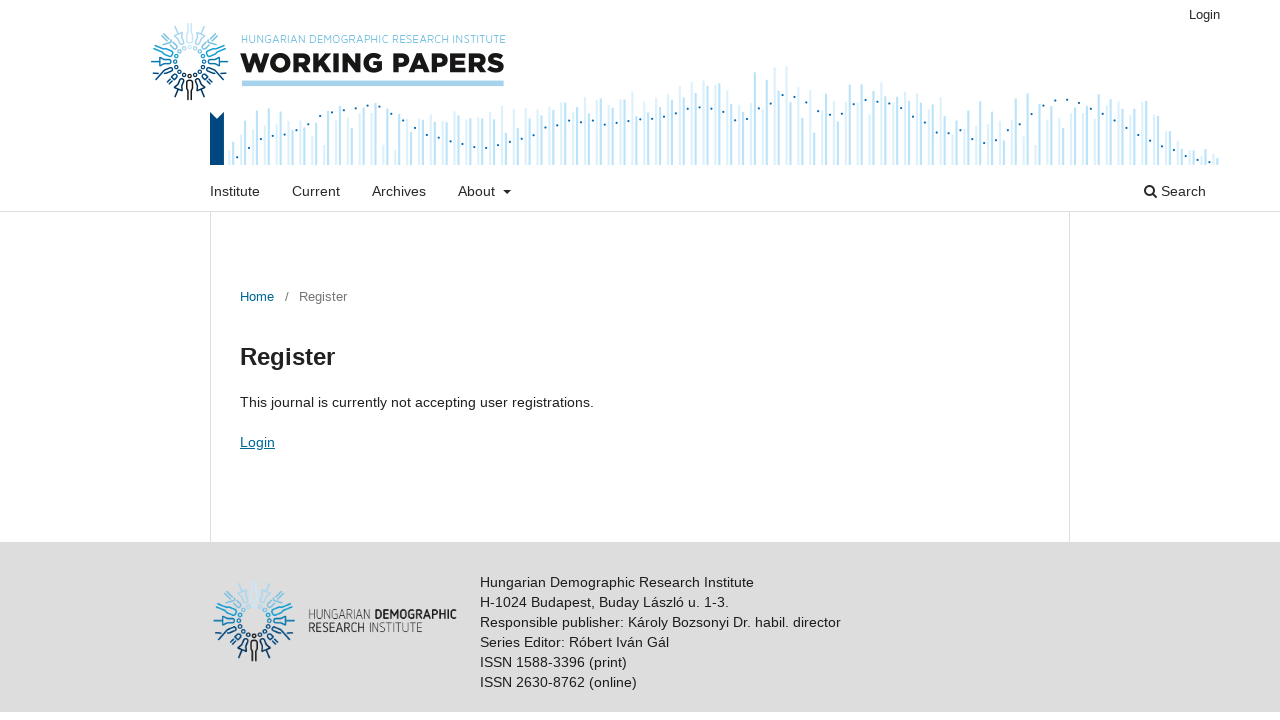

--- FILE ---
content_type: text/html; charset=utf-8
request_url: https://demografia.hu/en/publicationsonline/index.php/workingpapers/user/register?source=
body_size: 1984
content:
<!DOCTYPE html>
<html lang="en-US" xml:lang="en-US">
<head>
	<meta charset="utf-8">
	<meta name="viewport" content="width=device-width, initial-scale=1.0">
	<title>
		Register
							| Working Papers on Population, Family and Welfare
			</title>

	
<meta name="generator" content="Open Journal Systems 3.3.0.15">
	<link rel="stylesheet" href="https://demografia.hu/en/publicationsonline/index.php/workingpapers/$$$call$$$/page/page/css?name=stylesheet" type="text/css" /><link rel="stylesheet" href="https://demografia.hu/en/publicationsonline/index.php/workingpapers/$$$call$$$/page/page/css?name=font" type="text/css" /><link rel="stylesheet" href="https://demografia.hu/en/publicationsonline/lib/pkp/styles/fontawesome/fontawesome.css?v=3.3.0.15" type="text/css" /><link rel="stylesheet" href="https://demografia.hu/en/publicationsonline/public/journals/7/styleSheet.css?d=" type="text/css" /><link rel="stylesheet" href="https://demografia.hu/en/publicationsonline/public/site/styleSheet.css?v=3.3.0.15" type="text/css" />
</head>
<body class="pkp_page_user pkp_op_register has_site_logo" dir="ltr">

	<div class="pkp_structure_page">

				<header class="pkp_structure_head" id="headerNavigationContainer" role="banner">
						
 <nav class="cmp_skip_to_content" aria-label="Jump to content links">
	<a href="#pkp_content_main">Skip to main content</a>
	<a href="#siteNav">Skip to main navigation menu</a>
		<a href="#pkp_content_footer">Skip to site footer</a>
</nav>

			<div class="pkp_head_wrapper">

				<div class="pkp_site_name_wrapper">
					<button class="pkp_site_nav_toggle">
						<span>Open Menu</span>
					</button>
										<div class="pkp_site_name">
																<a href="						https://demografia.hu/en/publicationsonline/index.php/workingpapers/index
					" class="is_img">
							<img src="https://demografia.hu/en/publicationsonline/public/journals/7/pageHeaderLogoImage_en_US.jpg" width="1160" height="160"  />
						</a>
										</div>
				</div>

				
				<nav class="pkp_site_nav_menu" aria-label="Site Navigation">
					<a id="siteNav"></a>
					<div class="pkp_navigation_primary_row">
						<div class="pkp_navigation_primary_wrapper">
																				<ul id="navigationPrimary" class="pkp_navigation_primary pkp_nav_list">
								<li class="">
				<a href="https://www.demografia.hu/en/">
					Institute
				</a>
							</li>
								<li class="">
				<a href="https://demografia.hu/en/publicationsonline/index.php/workingpapers/issue/current">
					Current
				</a>
							</li>
								<li class="">
				<a href="https://demografia.hu/en/publicationsonline/index.php/workingpapers/issue/archive">
					Archives
				</a>
							</li>
															<li class="">
				<a href="https://demografia.hu/en/publicationsonline/index.php/workingpapers/about">
					About
				</a>
									<ul>
																					<li class="">
									<a href="https://demografia.hu/en/publicationsonline/index.php/workingpapers/about">
										About the Series
									</a>
								</li>
																												<li class="">
									<a href="https://demografia.hu/en/publicationsonline/index.php/workingpapers/about/editorialTeam">
										Editorial Team
									</a>
								</li>
																												<li class="">
									<a href="https://demografia.hu/en/publicationsonline/index.php/workingpapers/about/contact">
										Contact
									</a>
								</li>
																		</ul>
							</li>
			</ul>

				

																						<div class="pkp_navigation_search_wrapper">
									<a href="https://demografia.hu/en/publicationsonline/index.php/workingpapers/search" class="pkp_search pkp_search_desktop">
										<span class="fa fa-search" aria-hidden="true"></span>
										Search
									</a>
								</div>
													</div>
					</div>
					<div class="pkp_navigation_user_wrapper" id="navigationUserWrapper">
							<ul id="navigationUser" class="pkp_navigation_user pkp_nav_list">
								<li class="profile">
				<a href="https://demografia.hu/en/publicationsonline/index.php/workingpapers/login">
					Login
				</a>
							</li>
										</ul>

					</div>
				</nav>
			</div><!-- .pkp_head_wrapper -->
		</header><!-- .pkp_structure_head -->

						<div class="pkp_structure_content">
			<div class="pkp_structure_main" role="main">
				<a id="pkp_content_main"></a>

<div class="page page_error">
	<nav class="cmp_breadcrumbs" role="navigation" aria-label="You are here:">
	<ol>
		<li>
			<a href="https://demografia.hu/en/publicationsonline/index.php/workingpapers/index">
				Home
			</a>
			<span class="separator">/</span>
		</li>
		<li class="current">
			<span aria-current="page">
									Register
							</span>
		</li>
	</ol>
</nav>

	<h1>
		Register
	</h1>
	<div class="description">
		This journal is currently not accepting user registrations.
	</div>
			<div class="cmp_back_link">
			<a href="https://demografia.hu/en/publicationsonline/index.php/workingpapers/login">Login</a>
		</div>
	</div>

	</div><!-- pkp_structure_main -->

							</div><!-- pkp_structure_content -->

<div class="pkp_structure_footer_wrapper" role="contentinfo">
	<a id="pkp_content_footer"></a>

	<div class="pkp_structure_footer">

					<div class="pkp_footer_content">
				<div class="footer-container">
<div class="footer-logo"><a href="https://www.demografia.hu/en/" target="_blank" rel="noopener"><img src="https://demografia.hu/en/publicationsonline/public/site/images/admin/nki_hosszu_angol_szines_online.png" width="250" height="88" /></a></div>
<div class="footer-info">Hungarian Demographic Research Institute<br />H-1024 Budapest, Buday László u. 1-3.<br />Responsible publisher: Károly Bozsonyi Dr. habil. director<br />Series Editor: Róbert Iván Gál<br />ISSN 1588-3396 (print)<br />ISSN 2630-8762 (online)</div>
</div>
			</div>
			</div>
</div><!-- pkp_structure_footer_wrapper -->

</div><!-- pkp_structure_page -->

<script src="https://demografia.hu/en/publicationsonline/lib/pkp/lib/vendor/components/jquery/jquery.min.js?v=3.3.0.15" type="text/javascript"></script><script src="https://demografia.hu/en/publicationsonline/lib/pkp/lib/vendor/components/jqueryui/jquery-ui.min.js?v=3.3.0.15" type="text/javascript"></script><script src="https://demografia.hu/en/publicationsonline/plugins/themes/default/js/lib/popper/popper.js?v=3.3.0.15" type="text/javascript"></script><script src="https://demografia.hu/en/publicationsonline/plugins/themes/default/js/lib/bootstrap/util.js?v=3.3.0.15" type="text/javascript"></script><script src="https://demografia.hu/en/publicationsonline/plugins/themes/default/js/lib/bootstrap/dropdown.js?v=3.3.0.15" type="text/javascript"></script><script src="https://demografia.hu/en/publicationsonline/plugins/themes/default/js/main.js?v=3.3.0.15" type="text/javascript"></script><script src="https://www.recaptcha.net/recaptcha/api.js?hl=en" type="text/javascript"></script><script type="text/javascript">
(function (w, d, s, l, i) { w[l] = w[l] || []; var f = d.getElementsByTagName(s)[0],
j = d.createElement(s), dl = l != 'dataLayer' ? '&l=' + l : ''; j.async = true; 
j.src = 'https://www.googletagmanager.com/gtag/js?id=' + i + dl; f.parentNode.insertBefore(j, f); 
function gtag(){dataLayer.push(arguments)}; gtag('js', new Date()); gtag('config', i); })
(window, document, 'script', 'dataLayer', 'UA-47298169-1');
</script>


</body>
</html>


--- FILE ---
content_type: text/css
request_url: https://demografia.hu/en/publicationsonline/public/journals/7/styleSheet.css?d=
body_size: 416
content:
/**

 * Place your custom styles here.

 */

@charset "utf-8";

/**

 * Header

 */


.pkp_site_name .is_img img {
    display: block;
    max-height: 100%;
    max-width: 100%;
    width: auto;
    height: auto;
}


/**

 * Content

 */

.obj_issue_toc .galleys, .obj_issue_toc .section::before {
   top: 0px !important;

}


.page_contact .address, .page_contact .phone, .page_contact .email {
      font-size: 14px !important;

}

.obj_issue_toc .cover{
float:none;
}



/**

 * Footer

 */

@media (max-width: 992px){

.pkp_structure_footer {
    max-width: 728px;

}
}




@media (min-width: 993px){

.pkp_structure_footer {
    max-width: 652px;

}


.pkp_navigation_primary{
   margin-left:150px !important;
}
}


@media (min-width: 1201px){

.pkp_structure_footer {
    max-width: 860px !important;

}
}

.pkp_footer_content{
    margin:0px !important; 
    padding:30px 0 30px 0 !important;
}



.footer-container {
}


.footer-logo {
    position:relative;
    float:left;
    max-width:250px; 
    margin:5px 20px 20px 0; 
}


.footer img {
    max-width:100%;
    width:auto;
    height:auto;  
}


.footer-info {
    margin: 0 0 20px 0;
    position:relative;
    max-width:600px;
    align-items: center;
    float:left;
}


.pkp_brand_footer {
    padding-right: 0px;
}

--- FILE ---
content_type: text/css
request_url: https://demografia.hu/en/publicationsonline/public/site/styleSheet.css?v=3.3.0.15
body_size: 737
content:
/**

 * Place your custom styles here.

 */



@charset "utf-8";





/**

 * Header

 */

.pkp_site_name>a{

padding-top:0px !important;
padding-bottom:0px !important;
}



.pkp_site_name .is_img img {

    display: block;

    max-height: 100%;

    max-width: 100%;

    width: auto;

    height: auto;

}



/**

 * Content

 */

.obj_issue_summary .description {
 font-size:14px;
 line-height:20px
}


.obj_issue_toc .galleys, .obj_issue_toc .section::before {
   top: 0px !important;

}


.page_contact .address, .page_contact .phone, .page_contact .email {
      font-size: 14px !important;

}

.pkp_structure_main h3, .pkp_structure_main h3, .pkp_structure_main h4 {
    margin: 0px 0 15px;
}

.pkp_structure_main p{
    text-align:justify;

}


.accordion__title {
  color: #007ab2;
  cursor: pointer;
  *background-color: #eee;
  max-width: 180px;
  display: flex;
  justify-content: space-between;
  align-items: center;
  position: relative;
  cursor: pointer;
  font-size: 12px;
  padding: 5px;
  transition: 0.4s;
  border-radius:3px;
}

.accordion__content {
  max-height: 0;
  overflow: hidden;
  transition: all .6s ease-in-out;
}

.accordion__content p {
  padding-bottom: 5px;
  margin-top:5px;
  font-size:12px;
  margin:0px;
}

.active .accordion__content {
  max-height: 1000px;
}

.obj_galley_link{
  margin-bottom:5px;
}

/**

 * Footer

 */

@media (max-width: 991px){

.pkp_structure_footer {
    max-width: 728px;

}

.has_site_logo, .pkp_head_wrapper {
    padding-top: 30px !important;

}
}




@media (min-width: 992px){

.pkp_structure_footer {
    max-width: 652px;

}

.pkp_site_name_wrapper {
     width: auto;
     *margin-left: 140px !important;

}

.has_site_logo, .pkp_head_wrapper {
    padding-top: 0px !important;


}
}


@media (min-width: 1201px){

.pkp_structure_footer {
    max-width: 860px !important;

}
}

.pkp_footer_content{
    margin:0px !important; 
    padding:30px 0 30px 0 !important;
}



.footer-container {
}


.footer-logo {
    position:relative;
    float:left;
    max-width:250px; 
    margin:5px 20px 20px 0; 
}


.footer img {
    max-width:100%;
    width:auto;
    height:auto;  
}


.footer-info {
    margin: 0 0 20px 0;
    position:relative;
    max-width:600px;
    align-items: center;
    float:left;
}


.pkp_brand_footer {
    padding-right: 0px;
}